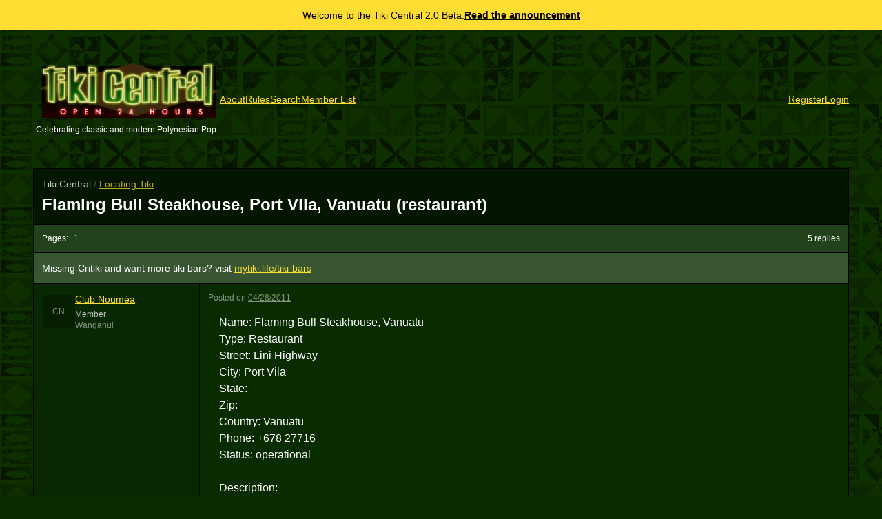

--- FILE ---
content_type: text/html; charset=UTF-8
request_url: https://tikicentral.com/viewtopic.php?topic_id=39866
body_size: 6242
content:
<!DOCTYPE html>
<html  lang="en">
<head>
    <meta charset="UTF-8">
    <meta name="viewport" content="width=device-width, initial-scale=1">
    <link rel="preconnect" href="https://challenges.cloudflare.com">

    <title>Flaming Bull Steakhouse, Port Vila, Vanuatu (restaurant) - Locating Tiki - Tiki Central</title>
    <meta name="description" content="A forum to catalog, review, and discuss Tiki locations across the world, both past and present. Anything that has a latitude and a longitude. ">
    <meta name="viewport" content="width=device-width">

    <meta property="og:title" content="Flaming Bull Steakhouse, Port Vila, Vanuatu (restaurant) - Locating Tiki - Tiki Central" />
    <meta property="og:description" content="A forum to catalog, review, and discuss Tiki locations across the world, both past and present. Anything that has a latitude and a longitude. " />
    <meta property="og:url" content="https://tikicentral.com/viewtopic.php?topic_id=39866" />
    <meta property="og:type" content="website" />
    <meta property="og:image" content="https://tikicentral.com/og.php?topic_id=39866&topic_last_updated_time=1769521160" />
    <meta property="og:image:width" content="2400" />
    <meta property="og:image:height" content="1260" />


    <!-- Global site tag (gtag.js) - Google Analytics -->
    <script async src="https://www.googletagmanager.com/gtag/js?id=G-2CVZMFENKV"></script>
    <script>
        window.dataLayer = window.dataLayer || [];
        function gtag(){dataLayer.push(arguments);}
        gtag('js', new Date());
        gtag('config', 'G-2CVZMFENKV');
    </script>

    <script>
        function initTurnstile() {
            console.log('turnstile: init');
            document.dispatchEvent(new Event('turnstile:ready'));
        }
    </script>
    <script async src="https://challenges.cloudflare.com/turnstile/v0/api.js?render=explicit&amp;onload=initTurnstile"></script>

    
            <link rel="stylesheet" href="/theme/dist/assets/index-O7hLN2O7.css">
        <script async type="module" src="/theme/dist/assets/index-9X2Wer27.js"></script>
    
</head>
<body>

<div class="bg-tc-yellow text-black text-sm p-3 flex flex-wrap gap-x-2 items-center justify-center">
    <span class="flex-shrink-0">Welcome to the Tiki Central 2.0 Beta.</span>
    <a href="/viewtopic.php?topic_id=53734" class="text-black font-bold flex-shrink-0">Read the announcement</a>
</div>

<header class="mb-12 flex flex-col gap-x-12 gap-y-8 items-center md:flex-row">
    <div class="text-center flex-shrink-0 flex gap-4">
        <a href="/" class="text-white no-underline" up-follow>
            <img src="/images/logo.gif" width="325" height="96"
                 class="w-auto h-16 md:h-20"
                 alt="Tiki Central logo"
            >
            <div class="text-xs block mt-2">
                Celebrating classic and modern Polynesian Pop
            </div>
        </a>
    </div>
    <div class="text-white text-sm flex flex-wrap gap-y-8 gap-x-12 items-center justify-center lg:flex-row lg:flex-grow lg:justify-between">
        <nav class="flex flex-wrap gap-4">
            <a href="/about.php" up-follow>About</a>
            <a href="/rules.php" up-follow>Rules</a>
            <a href="/search.php" up-follow>Search</a>
            <a href="/members.php" up-follow>Member List</a>
        </nav>
        <div class="text-center" id="user-nav" up-hungry>
                        <nav class="flex flex-wrap gap-4">
                <a href="/register.php">Register</a>
                <a href="/login.php">Login</a>
            </nav>
                                </div>
    </div>
</header>
<main up-main id="main">
    <div class="content-container max-w-none">
                <div class="bg-black bg-opacity-50 border-b border-b-black p-3 flex flex-wrap sm:flex-nowrap gap-x-8 gap-y-2 sm:items-center justify-between">
            <div class="">
                <script type="application/ld+json">
                    {
                        "@context": "https://schema.org",
                        "@type": "BreadcrumbList",
                        "itemListElement": [{
                            "@type": "ListItem",
                            "position": 1,
                            "name": "Locating Tiki",
                            "item": "https://tikicentral.com/viewforum.php?forum_id=2"
                        },
                        {
                            "@type": "ListItem",
                            "position": 2,
                            "name": "Flaming Bull Steakhouse, Port Vila, Vanuatu (restaurant)",
                            "item": "https://tikicentral.com/viewtopic.php?topic_id=39866"
                        }]
                    }
                </script>
                <p class="text-sm font-normal mb-1 opacity-75">
                    Tiki Central                    <span class="opacity-40">/</span>
                    <a href="/viewforum.php?forum_id=2"
                       up-follow
                    >
                        Locating Tiki                    </a>
                </p>
                <h1 class="text-2xl">
                    <a href="/viewtopic.php?topic_id=39866" class="text-white no-underline" up-follow>
                        Flaming Bull Steakhouse, Port Vila, Vanuatu (restaurant)                    </a>
                </h1>
                            </div>

                    </div>
        <p class="pagination">
            <span class="pagination-pages">
                <span>Pages:</span>
                                    <a class="text-white no-underline"
                       href="/viewtopic.php?topic_id=39866&start=0"
                       up-follow
                    >
                        1                    </a>
                            </span>
            <span class="pagination-total">5 replies</span>
        </p>
                            <div class="bg-white bg-opacity-20 text-sm border-b border-black p-3">
                <a href="https://mytiki.life/home-tiki-bars" class="no-underline">
                    <span class="text-white nounderline">Missing Critiki and want more tiki bars? visit</span>
                    <span class="underline">mytiki.life/tiki-bars</span>
                </a>
            </div>
                
        <table class="results-table table-fixed">
            <tbody>
            <tr class="post" id="post-586865">
    <td class="w-[240px] align-top hidden md:table-cell bg-black bg-opacity-10 border-r border-black">
        <div class="text-xs">
            <div class="flex gap-3 items-center">
                <div class="flex-shrink-0 w-12 h-12 object-cover block rounded bg-black bg-opacity-25 overflow-hidden relative flex items-center justify-center">
                    <span class="opacity-50">CN</span>
                    <img src="https://www.gravatar.com/avatar/27e81d4d7297439985d773f9ec97ca68?d=blank&s=192&fit=fill" class="absolute inset-0" />
                </div>
                <div>
                    <a class="font-medium text-sm block mb-1"
                       href="/viewmember.php?user_id=16877"
                       up-layer="new"
                       up-size="medium"
                    >
                        Club Nouméa                    </a>
                    <div class="opacity-75">Member</div>
                                            <div class="opacity-50">
                            Wanganui                        </div>
                                    </div>
            </div>
        </div>
        <div class="hidden opacity-50">Joined: May 03, 2010</div>
        <div class="hidden opacity-50">Posts: 459</div>
    </td>
    <td class="align-top" style="overflow-wrap: break-word;">
        <div class="text-xs mb-3 flex flex-wrap justify-between gap-4 items-start">
            <div class="flex flex-wrap  gap-y-1 gap-x-2">
                <div class="flex flex-wrap gap-y-1 gap-x-2">
                    <div class="flex-shrink-0 md:hidden w-8 h-8 object-cover block rounded bg-black bg-opacity-25 overflow-hidden relative flex items-center justify-center">
                        <span class="opacity-50">
                            CN                        </span>
                        <img src="https://www.gravatar.com/avatar/27e81d4d7297439985d773f9ec97ca68?d=blank&s=192&fit=fill" class="absolute inset-0" />
                    </div>
                    <div>
                        <a class="md:hidden font-medium block"
                           href="/viewmember.php?user_id=16877"
                           up-layer="new"
                        >Club Nouméa</a>
                        <span class="opacity-50 block">
                            <span class="hidden md:inline">Posted</span>
                            <span class="md:hidden">posted</span>
                            on
                            <a class="text-white visited:text-white"
                               href="/viewpost.php?post_id=586865"
                               up-follow
                               data-relative-datetime title="2011-04-28T11:15:00+00:00"
                            >Thu, Apr 28, 2011 4:15 AM</a>

                                                    </span>
                    </div>
                </div>
            </div>
                    </div>

        <div class="text-sm prose m-4">
                        <p>Name: Flaming Bull Steakhouse, Vanuatu<br />
Type: Restaurant<br />
Street: Lini Highway<br />
City: Port Vila<br />
State:<br />
Zip:<br />
Country: Vanuatu<br />
Phone: +678 27716<br />
Status: operational</p>
<p>Description:<br />
A steakhouse serving a hearty range of grilled and fried food, seafood, salads etc. Attached is the Ned Kelly Bar, an Australian pub. They serve Tusker Beer and do cocktails too. Friendly, efficient staff. The clients are mainly expatriates and tourists. There are harbour views, and the building is literally a stone's throw from the water's edge.</p>
<p class='edited-by'><span class='edited-by'>[ Edited by: Club Nouméa  2011-04-28 04:15 ]</span></p>
<p class='edited-by'><span class='edited-by'>[ Edited by: Club Nouméa  2011-04-28 04:25 ]</span></p>
<p class='edited-by'><span class='edited-by'>[ Edited by: Club Nouméa  2011-07-14 05:18 ]</span></p>
                    </div>
            </td>
</tr>
<tr class="post" id="post-586866">
    <td class="w-[240px] align-top hidden md:table-cell bg-black bg-opacity-10 border-r border-black">
        <div class="text-xs">
            <div class="flex gap-3 items-center">
                <div class="flex-shrink-0 w-12 h-12 object-cover block rounded bg-black bg-opacity-25 overflow-hidden relative flex items-center justify-center">
                    <span class="opacity-50">CN</span>
                    <img src="https://www.gravatar.com/avatar/27e81d4d7297439985d773f9ec97ca68?d=blank&s=192&fit=fill" class="absolute inset-0" />
                </div>
                <div>
                    <a class="font-medium text-sm block mb-1"
                       href="/viewmember.php?user_id=16877"
                       up-layer="new"
                       up-size="medium"
                    >
                        Club Nouméa                    </a>
                    <div class="opacity-75">Member</div>
                                            <div class="opacity-50">
                            Wanganui                        </div>
                                    </div>
            </div>
        </div>
        <div class="hidden opacity-50">Joined: May 03, 2010</div>
        <div class="hidden opacity-50">Posts: 459</div>
    </td>
    <td class="align-top" style="overflow-wrap: break-word;">
        <div class="text-xs mb-3 flex flex-wrap justify-between gap-4 items-start">
            <div class="flex flex-wrap  gap-y-1 gap-x-2">
                <div class="flex flex-wrap gap-y-1 gap-x-2">
                    <div class="flex-shrink-0 md:hidden w-8 h-8 object-cover block rounded bg-black bg-opacity-25 overflow-hidden relative flex items-center justify-center">
                        <span class="opacity-50">
                            CN                        </span>
                        <img src="https://www.gravatar.com/avatar/27e81d4d7297439985d773f9ec97ca68?d=blank&s=192&fit=fill" class="absolute inset-0" />
                    </div>
                    <div>
                        <a class="md:hidden font-medium block"
                           href="/viewmember.php?user_id=16877"
                           up-layer="new"
                        >Club Nouméa</a>
                        <span class="opacity-50 block">
                            <span class="hidden md:inline">Posted</span>
                            <span class="md:hidden">posted</span>
                            on
                            <a class="text-white visited:text-white"
                               href="/viewpost.php?post_id=586866"
                               up-follow
                               data-relative-datetime title="2011-04-28T11:25:00+00:00"
                            >Thu, Apr 28, 2011 4:25 AM</a>

                                                    </span>
                    </div>
                </div>
            </div>
                    </div>

        <div class="text-sm prose m-4">
                        <p>Some photos:</p>
<p>Daytime shots:</p>
<p><img src="/resize.php/uploads/16877/4db94cc7.jpg?w=1280&h=1280&fit=max&sharp=5&s=4530842e12124b7b3bd97401b1913f0d"" alt="" /></p>
<p><img src="/resize.php/uploads/16877/4db94cd2.jpg?w=1280&h=1280&fit=max&sharp=5&s=e5ad1370705ed7fd37340643de312802"" alt="" /></p>
<p>Night-time shots:</p>
<p>I had a Blue Lagoon, which was a bit watery, but it may just be because ice melts very quickly in that climate.</p>
<p><img src="/resize.php/uploads/16877/4db94d26.jpg?w=1280&h=1280&fit=max&sharp=5&s=70ec7a3da29d4e0768a519e65db512d0"" alt="" /></p>
<p><img src="/resize.php/uploads/16877/4db94cdd.jpg?w=1280&h=1280&fit=max&sharp=5&s=8b07e5ff8067fac43a7589ac9f97ff6d"" alt="" /></p>
<p><img src="/resize.php/uploads/16877/4db94ce8.jpg?w=1280&h=1280&fit=max&sharp=5&s=828e83d21cd17177a0d08d2c0640cd46"" alt="" /></p>
<p><img src="/resize.php/uploads/16877/4db94cf4.jpg?w=1280&h=1280&fit=max&sharp=5&s=e1b343b8bf705f076716d73dbd9e1bcf"" alt="" /></p>
<p><img src="/resize.php/uploads/16877/4db94d08.jpg?w=1280&h=1280&fit=max&sharp=5&s=d6335fde7e63739b2f3205579b1828e6"" alt="" /></p>
<p><img src="/resize.php/uploads/16877/4db94d12.jpg?w=1280&h=1280&fit=max&sharp=5&s=b51e037eeba3c0fc20725889c0d24a0d"" alt="" /></p>
<p><img src="/resize.php/uploads/16877/4db94cff.jpg?w=1280&h=1280&fit=max&sharp=5&s=ebe6c6ddcaf5c2f8a4b550e4b5dfe6a5"" alt="" /></p>
<p>The Ned Kelly Bar:</p>
<p><img src="/resize.php/uploads/16877/4db94d1e.jpg?w=1280&h=1280&fit=max&sharp=5&s=c9c468d5d205915179b13ddf460034c3"" alt="" /></p>
<p>CN</p>
                    </div>
            </td>
</tr>
<tr class="post" id="post-597268">
    <td class="w-[240px] align-top hidden md:table-cell bg-black bg-opacity-10 border-r border-black">
        <div class="text-xs">
            <div class="flex gap-3 items-center">
                <div class="flex-shrink-0 w-12 h-12 object-cover block rounded bg-black bg-opacity-25 overflow-hidden relative flex items-center justify-center">
                    <span class="opacity-50">CN</span>
                    <img src="https://www.gravatar.com/avatar/27e81d4d7297439985d773f9ec97ca68?d=blank&s=192&fit=fill" class="absolute inset-0" />
                </div>
                <div>
                    <a class="font-medium text-sm block mb-1"
                       href="/viewmember.php?user_id=16877"
                       up-layer="new"
                       up-size="medium"
                    >
                        Club Nouméa                    </a>
                    <div class="opacity-75">Member</div>
                                            <div class="opacity-50">
                            Wanganui                        </div>
                                    </div>
            </div>
        </div>
        <div class="hidden opacity-50">Joined: May 03, 2010</div>
        <div class="hidden opacity-50">Posts: 459</div>
    </td>
    <td class="align-top" style="overflow-wrap: break-word;">
        <div class="text-xs mb-3 flex flex-wrap justify-between gap-4 items-start">
            <div class="flex flex-wrap  gap-y-1 gap-x-2">
                <div class="flex flex-wrap gap-y-1 gap-x-2">
                    <div class="flex-shrink-0 md:hidden w-8 h-8 object-cover block rounded bg-black bg-opacity-25 overflow-hidden relative flex items-center justify-center">
                        <span class="opacity-50">
                            CN                        </span>
                        <img src="https://www.gravatar.com/avatar/27e81d4d7297439985d773f9ec97ca68?d=blank&s=192&fit=fill" class="absolute inset-0" />
                    </div>
                    <div>
                        <a class="md:hidden font-medium block"
                           href="/viewmember.php?user_id=16877"
                           up-layer="new"
                        >Club Nouméa</a>
                        <span class="opacity-50 block">
                            <span class="hidden md:inline">Posted</span>
                            <span class="md:hidden">posted</span>
                            on
                            <a class="text-white visited:text-white"
                               href="/viewpost.php?post_id=597268"
                               up-follow
                               data-relative-datetime title="2011-07-13T02:12:00+00:00"
                            >Tue, Jul 12, 2011 7:12 PM</a>

                                                    </span>
                    </div>
                </div>
            </div>
                    </div>

        <div class="text-sm prose m-4">
                        <p>Bump!</p>
<p>CN</p>
                    </div>
            </td>
</tr>
<tr class="post" id="post-597303">
    <td class="w-[240px] align-top hidden md:table-cell bg-black bg-opacity-10 border-r border-black">
        <div class="text-xs">
            <div class="flex gap-3 items-center">
                <div class="flex-shrink-0 w-12 h-12 object-cover block rounded bg-black bg-opacity-25 overflow-hidden relative flex items-center justify-center">
                    <span class="opacity-50">B</span>
                    <img src="https://www.gravatar.com/avatar/e01c7e12080283066ced001977e37f65?d=blank&s=192&fit=fill" class="absolute inset-0" />
                </div>
                <div>
                    <a class="font-medium text-sm block mb-1"
                       href="/viewmember.php?user_id=35"
                       up-layer="new"
                       up-size="medium"
                    >
                        bigbrotiki                    </a>
                    <div class="opacity-75">Tiki Socialite</div>
                                            <div class="opacity-50">
                            Tiki Island, above the Silverlake                        </div>
                                    </div>
            </div>
        </div>
        <div class="hidden opacity-50">Joined: Mar 25, 2002</div>
        <div class="hidden opacity-50">Posts: 11616</div>
    </td>
    <td class="align-top" style="overflow-wrap: break-word;">
        <div class="text-xs mb-3 flex flex-wrap justify-between gap-4 items-start">
            <div class="flex flex-wrap  gap-y-1 gap-x-2">
                <div class="flex flex-wrap gap-y-1 gap-x-2">
                    <div class="flex-shrink-0 md:hidden w-8 h-8 object-cover block rounded bg-black bg-opacity-25 overflow-hidden relative flex items-center justify-center">
                        <span class="opacity-50">
                            B                        </span>
                        <img src="https://www.gravatar.com/avatar/e01c7e12080283066ced001977e37f65?d=blank&s=192&fit=fill" class="absolute inset-0" />
                    </div>
                    <div>
                        <a class="md:hidden font-medium block"
                           href="/viewmember.php?user_id=35"
                           up-layer="new"
                        >bigbrotiki</a>
                        <span class="opacity-50 block">
                            <span class="hidden md:inline">Posted</span>
                            <span class="md:hidden">posted</span>
                            on
                            <a class="text-white visited:text-white"
                               href="/viewpost.php?post_id=597303"
                               up-follow
                               data-relative-datetime title="2011-07-13T05:52:00+00:00"
                            >Tue, Jul 12, 2011 10:52 PM</a>

                                                    </span>
                    </div>
                </div>
            </div>
                    </div>

        <div class="text-sm prose m-4">
                        <p>Cool place...but the Wanganui Social Club is still the coolest!</p>
                    </div>
            </td>
</tr>
<tr class="post" id="post-597487">
    <td class="w-[240px] align-top hidden md:table-cell bg-black bg-opacity-10 border-r border-black">
        <div class="text-xs">
            <div class="flex gap-3 items-center">
                <div class="flex-shrink-0 w-12 h-12 object-cover block rounded bg-black bg-opacity-25 overflow-hidden relative flex items-center justify-center">
                    <span class="opacity-50">CN</span>
                    <img src="https://www.gravatar.com/avatar/27e81d4d7297439985d773f9ec97ca68?d=blank&s=192&fit=fill" class="absolute inset-0" />
                </div>
                <div>
                    <a class="font-medium text-sm block mb-1"
                       href="/viewmember.php?user_id=16877"
                       up-layer="new"
                       up-size="medium"
                    >
                        Club Nouméa                    </a>
                    <div class="opacity-75">Member</div>
                                            <div class="opacity-50">
                            Wanganui                        </div>
                                    </div>
            </div>
        </div>
        <div class="hidden opacity-50">Joined: May 03, 2010</div>
        <div class="hidden opacity-50">Posts: 459</div>
    </td>
    <td class="align-top" style="overflow-wrap: break-word;">
        <div class="text-xs mb-3 flex flex-wrap justify-between gap-4 items-start">
            <div class="flex flex-wrap  gap-y-1 gap-x-2">
                <div class="flex flex-wrap gap-y-1 gap-x-2">
                    <div class="flex-shrink-0 md:hidden w-8 h-8 object-cover block rounded bg-black bg-opacity-25 overflow-hidden relative flex items-center justify-center">
                        <span class="opacity-50">
                            CN                        </span>
                        <img src="https://www.gravatar.com/avatar/27e81d4d7297439985d773f9ec97ca68?d=blank&s=192&fit=fill" class="absolute inset-0" />
                    </div>
                    <div>
                        <a class="md:hidden font-medium block"
                           href="/viewmember.php?user_id=16877"
                           up-layer="new"
                        >Club Nouméa</a>
                        <span class="opacity-50 block">
                            <span class="hidden md:inline">Posted</span>
                            <span class="md:hidden">posted</span>
                            on
                            <a class="text-white visited:text-white"
                               href="/viewpost.php?post_id=597487"
                               up-follow
                               data-relative-datetime title="2011-07-14T12:25:00+00:00"
                            >Thu, Jul 14, 2011 5:25 AM</a>

                                                    </span>
                    </div>
                </div>
            </div>
                    </div>

        <div class="text-sm prose m-4">
                        <p>Sadly however, the Wanganui Savage Club doesn't have a harbour view (no windows), and they don't serve Tusker Beer... :(</p>
<p><img src="/resize.php/uploads/16877/4e1ee03c.jpg?w=1280&h=1280&fit=max&sharp=5&s=51183bad31eb353a418ae5e91193b032"" alt="" /></p>
<p>CN</p>
                    </div>
            </td>
</tr>
<tr class="post" id="post-597632">
    <td class="w-[240px] align-top hidden md:table-cell bg-black bg-opacity-10 border-r border-black">
        <div class="text-xs">
            <div class="flex gap-3 items-center">
                <div class="flex-shrink-0 w-12 h-12 object-cover block rounded bg-black bg-opacity-25 overflow-hidden relative flex items-center justify-center">
                    <span class="opacity-50">B</span>
                    <img src="https://www.gravatar.com/avatar/e01c7e12080283066ced001977e37f65?d=blank&s=192&fit=fill" class="absolute inset-0" />
                </div>
                <div>
                    <a class="font-medium text-sm block mb-1"
                       href="/viewmember.php?user_id=35"
                       up-layer="new"
                       up-size="medium"
                    >
                        bigbrotiki                    </a>
                    <div class="opacity-75">Tiki Socialite</div>
                                            <div class="opacity-50">
                            Tiki Island, above the Silverlake                        </div>
                                    </div>
            </div>
        </div>
        <div class="hidden opacity-50">Joined: Mar 25, 2002</div>
        <div class="hidden opacity-50">Posts: 11616</div>
    </td>
    <td class="align-top" style="overflow-wrap: break-word;">
        <div class="text-xs mb-3 flex flex-wrap justify-between gap-4 items-start">
            <div class="flex flex-wrap  gap-y-1 gap-x-2">
                <div class="flex flex-wrap gap-y-1 gap-x-2">
                    <div class="flex-shrink-0 md:hidden w-8 h-8 object-cover block rounded bg-black bg-opacity-25 overflow-hidden relative flex items-center justify-center">
                        <span class="opacity-50">
                            B                        </span>
                        <img src="https://www.gravatar.com/avatar/e01c7e12080283066ced001977e37f65?d=blank&s=192&fit=fill" class="absolute inset-0" />
                    </div>
                    <div>
                        <a class="md:hidden font-medium block"
                           href="/viewmember.php?user_id=35"
                           up-layer="new"
                        >bigbrotiki</a>
                        <span class="opacity-50 block">
                            <span class="hidden md:inline">Posted</span>
                            <span class="md:hidden">posted</span>
                            on
                            <a class="text-white visited:text-white"
                               href="/viewpost.php?post_id=597632"
                               up-follow
                               data-relative-datetime title="2011-07-15T04:42:00+00:00"
                            >Thu, Jul 14, 2011 9:42 PM</a>

                                                    </span>
                    </div>
                </div>
            </div>
                    </div>

        <div class="text-sm prose m-4">
                        <p>What kind of man drinks Tusker Beer!?</p>
<p><img src="/resize.php/uploads/35/4e1fc390.jpg?w=1280&h=1280&fit=max&sharp=5&s=bd2841aee69c075ab714ed19a362853a"" alt="" /></p>
<p>The most interesting man in the world. At museums he is allowed to touch the art. Sharks have a week dedicated to him....</p>
                    </div>
            </td>
</tr>
            </tbody>
        </table>
                <p class="pagination">
            <span class="pagination-pages">
                <span>Pages:</span>
                                    <a class="text-white no-underline"
                       href="/viewtopic.php?topic_id=39866&start=0"
                       up-follow
                    >
                        1                    </a>
                            </span>
            <span class="pagination-total">5 replies</span>
        </p>
    </div>


</main>

<footer class="mt-12">

    <div class="text-xs grid gap-8 mt-8 text-center max-w-lg mx-auto">
        <div class="leading-normal text-xs">
            <a href="#">Top</a> | 
            <a href="/" up-follow>Home</a> | 
            <a href="/about.php" up-follow>About Tiki Central</a> | 
            <a href="/contact.php" up-layer="new">Contact Us</a>
        </div>
        <div class="leading-normal text-base bg-black p-8 rounded bg-opacity-50">
            <span class="block mb-2">
                <strong class="">Want more tiki?</strong>
            </span>
            <a href="https://mytiki.life">mytiki.life</a> is the largest collection of 
            <a href="https://mytiki.life/tiki-mugs">tiki mugs</a>, 
            <a href="https://mytiki.life/home-tiki-bars">home tiki bars</a>, 
            <a href="https://mytiki.life/creators">creators</a>, and 
            <a href="https://mytiki.life/other-collectibles">other collectibles</a> on the internet.
        </div>
        <a href="https://newism.com.au" class="flex flex-col items-center gap-2 block mx-auto">
            <svg width="512" height="542" viewBox="0 0 512 542" fill="none" xmlns="http://www.w3.org/2000/svg" class="block h-8 w-auto">
                <path fill-rule="evenodd" clip-rule="evenodd" d="M130.154 0.216141C132.839 -0.420929 135.664 0.371562 137.626 2.3128L509.626 370.313C511.932 372.594 512.632 376.041 511.399 379.041C510.166 382.041 507.243 384 504 384L8.00005 384C5.42391 384 3.0054 382.759 1.50251 380.667C-0.000381827 378.575 -0.403732 375.887 0.418872 373.445L124.419 5.44562C125.3 2.82984 127.468 0.853211 130.154 0.216141ZM135.488 22.7033L19.1377 368L484.537 368L135.488 22.7033Z" fill="#FCC61B"/>
                <path fill-rule="evenodd" clip-rule="evenodd" d="M4.91856 0.617489C7.89734 -0.625802 11.3315 0.0428264 13.6262 2.31287L385.626 370.313C387.932 372.594 388.632 376.041 387.399 379.041C386.166 382.042 383.243 384 380 384H7.99999C3.58172 384 0 380.418 0 376V8.00022C0 4.77239 1.93979 1.86078 4.91856 0.617489ZM16 27.1672V368H360.537L16 27.1672Z" fill="#FCC61B"/>
                <path fill-rule="evenodd" clip-rule="evenodd" d="M505.294 0.106129C509.161 0.740136 512 4.08201 512 8.00073V376C512 380.419 508.418 384 504 384H380C377.424 384 375.005 382.76 373.503 380.668C372 378.575 371.596 375.887 372.419 373.446L496.419 5.4462C497.67 1.73264 501.427 -0.527879 505.294 0.106129ZM391.138 368H496V56.7962L391.138 368Z" fill="#FCC61B"/>
                <path d="M59.6518 542C64.2054 542 68 538.455 68 534.201V452.807C68 449.12 65.0982 446 61 446C57.0536 446 54 449.12 54 452.807V514L16.6964 450.396C15.1786 447.702 12.2946 446 8.95536 446C3.94643 446 0 449.829 0 454.366V535.193C0 538.88 2.90179 542 7 542C10.9464 542 14 538.88 14 535.193V472L52.3661 537.746C53.5804 540.298 56.3125 542 59.6518 542Z" fill="#FCC61B"/>
                <path d="M103.387 542H142C145.187 542 148 539.31 148 536C148 532.69 145.187 530 142 530L110 529.91V498H140C143.187 498 146 495.454 146 492C146 488.834 143.187 486 140 486H110V458.09L142 458C145.187 458 148 455.355 148 452.045C148 448.735 145.187 446 142 446H103.387C98.6072 446 96 448.591 96 453.34V534.66C96 539.409 98.6072 542 103.387 542Z" fill="#FCC61B"/>
                <path d="M244.5 542C248.765 542 252.441 539.022 253.324 535.193L271.853 454.934C272 454.225 272 453.516 272 452.948C272 449.12 268.912 446 264.794 446C261.265 446 258.471 448.411 257.735 451.672L244 518L228.765 451.247C228.029 448.269 225.235 446 222 446C218.471 446 215.971 448.269 215.382 451.247L200 518L186.265 451.672C185.529 448.411 182.588 446 179.206 446C175.235 446 172 449.12 172 452.948C172 453.516 172 454.225 172.147 454.934L190.824 535.193C191.706 539.022 195.235 542 199.647 542C203.912 542 207.441 539.022 208.324 535.052L222 470L235.676 535.052C236.559 539.022 240.088 542 244.5 542Z" fill="#FCC61B"/>
                <path d="M307 542C310.832 542 314 538.88 314 535.193V452.807C314 449.12 310.832 446 307 446C303.021 446 300 449.12 300 452.807V535.193C300 538.88 303.021 542 307 542Z" fill="#FCC61B"/>
                <path d="M344.633 533.791C351.579 538.939 360.298 542 371.234 542C391.924 542 402.121 529.896 402.121 515.565C402.121 497.896 387.934 491.635 375.52 486.209C366.21 482.035 357.786 478.417 357.786 470.487C357.786 462.835 363.993 457.826 373.156 457.826C378.771 457.826 384.387 459.357 389.264 462.696C390.298 463.252 391.481 463.67 392.811 463.67C396.21 463.67 399.165 460.887 399.165 457.548C399.165 455.461 397.983 453.652 396.21 452.539C389.412 448.226 382.17 446 373.599 446C355.422 446 343.451 456.852 343.451 471.183C343.451 488.017 357.195 493.583 369.165 498.73C379.067 503.043 387.934 507.078 387.934 516.4C387.934 523.774 382.466 530.174 371.087 530.174C363.845 530.174 357.491 527.67 352.318 523.913C351.284 523.078 349.954 522.8 348.476 522.8C344.929 522.8 342.121 525.583 342.121 528.922C342.121 531.009 343.156 532.678 344.633 533.791Z" fill="#FCC61B"/>
                <path d="M505 542C508.872 542 512 538.88 512 535.335V456.493C512 450.821 507.085 446 500.979 446C496.064 446 491.894 448.978 490.553 453.232L470 512L449.745 453.232C448.255 449.12 444.085 446 439.17 446C433.064 446 428 450.821 428 456.635V535.193C428 538.88 430.979 542 435 542C438.872 542 442 538.88 442 535.193V468L465.83 538.313C466.574 540.724 468.064 542 470 542C471.936 542 473.277 540.724 474.17 538.313L498 468V535.335C498 538.88 501.128 542 505 542Z" fill="#FCC61B"/>
            </svg>
            Newism - Web Design and Development
        </a>
        <div class="opacity-50 grid gap-4" id="response-time" up-hungry>
            <div>
                Rendered in 0.002155 seconds 
                on 2026-01-27 05:39:20                release 258            </div>
        </div>
    </div>

</footer>

<script defer src="https://static.cloudflareinsights.com/beacon.min.js/vcd15cbe7772f49c399c6a5babf22c1241717689176015" integrity="sha512-ZpsOmlRQV6y907TI0dKBHq9Md29nnaEIPlkf84rnaERnq6zvWvPUqr2ft8M1aS28oN72PdrCzSjY4U6VaAw1EQ==" data-cf-beacon='{"version":"2024.11.0","token":"13ef72c4b90448139d9254b512bdce8b","r":1,"server_timing":{"name":{"cfCacheStatus":true,"cfEdge":true,"cfExtPri":true,"cfL4":true,"cfOrigin":true,"cfSpeedBrain":true},"location_startswith":null}}' crossorigin="anonymous"></script>
</body>
</html>
